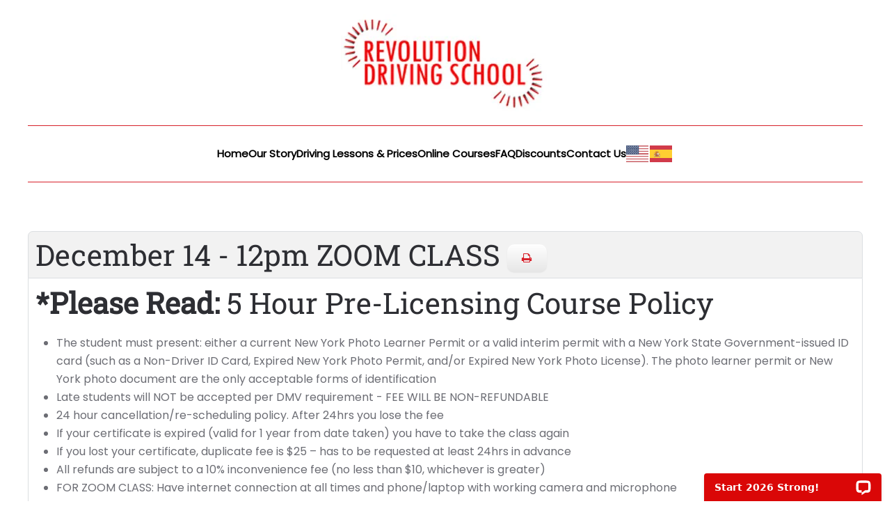

--- FILE ---
content_type: text/html; charset=utf-8
request_url: https://revolutiondrivingschools.com/5-hour-pre-licensing-course-manhattan/2106-december-14-12pm-zoom-class
body_size: 7508
content:
<!DOCTYPE html>
<html prefix="og: http://ogp.me/ns#" lang="en-us" dir="ltr">
    <head>
        <meta name="viewport" content="width=device-width, initial-scale=1">
        <link rel="icon" href="/images/favicon.png" sizes="any">
                <link rel="apple-touch-icon" href="/images/apple-touch-icon.png">
        <!-- Google Tag Manager -->
<script>(function(w,d,s,l,i){w[l]=w[l]||[];w[l].push({'gtm.start':
new Date().getTime(),event:'gtm.js'});var f=d.getElementsByTagName(s)[0],
j=d.createElement(s),dl=l!='dataLayer'?'&l='+l:'';j.async=true;j.src=
'https://www.googletagmanager.com/gtm.js?id='+i+dl;f.parentNode.insertBefore(j,f);
})(window,document,'script','dataLayer','GTM-T3Q2M8RR');</script>
<!-- End Google Tag Manager -->
        <meta charset="utf-8" />
	<base href="https://revolutiondrivingschools.com/5-hour-pre-licensing-course-manhattan/2106-december-14-12pm-zoom-class" />
	<meta name="robots" content="max-snippet:-1, max-image-preview:large, max-video-preview:-1" />
	<meta property="og:title" content="December 14 - 12pm  ZOOM CLASS  " />
	<meta property="og:url" content="https://revolutiondrivingschools.com/5-hour-pre-licensing-course-manhattan/2106-december-14-12pm-zoom-class" />
	<meta property="og:description" content="*Please Read: 5 Hour Pre-Licensing Course Policy The student must present: either a current New York Photo Learner Permit or a valid interim permit with a New York State Government-issued ID card..." />
	<meta property="og:site_name" content="Revolution Driving Schools Manhattan Queens" />
	<meta name="description" content="5 Hour Pre-Licensing Driving Course in Manhattan NY" />
	<title>December 14 - 12pm  ZOOM CLASS  -5 Hour Pre-Licensing Course ZOOM ALL LOCATIONS</title>
	<link href="https://cdnjs.cloudflare.com/ajax/libs/simple-line-icons/2.4.1/css/simple-line-icons.min.css" rel="stylesheet" />
	<link href="/components/com_k2/css/k2.css?v=2.11.20230505" rel="stylesheet" />
	<link href="/media/com_eventbooking/assets/bootstrap/css/bootstrap.min.css" rel="stylesheet" />
	<link href="/media/com_eventbooking/assets/css/font-awesome.min.css" rel="stylesheet" />
	<link href="/media/com_eventbooking/assets/css/style.min.css?4.8.0" rel="stylesheet" />
	<link href="/media/com_eventbooking/assets/css/themes/default.css?4.8.0" rel="stylesheet" />
	<link href="/media/com_eventbooking/assets/css/custom.css?1730217239" rel="stylesheet" />
	<link href="/media/com_eventbooking/assets/js/tingle/tingle.min.css" rel="stylesheet" />
	<link href="/media/com_jce/site/css/content.min.css?badb4208be409b1335b815dde676300e" rel="stylesheet" />
	<link href="/templates/yootheme_revolution/css/theme.60.css?1757596269" rel="stylesheet" />
	<link href="/templates/yootheme_revolution/css/custom.css?3.0.32" rel="stylesheet" />
	<script src="/media/jui/js/jquery.min.js?a8fa9c9961575fdb1051647f7b8bfff1"></script>
	<script src="/media/jui/js/jquery-noconflict.js?a8fa9c9961575fdb1051647f7b8bfff1"></script>
	<script src="/media/jui/js/jquery-migrate.min.js?a8fa9c9961575fdb1051647f7b8bfff1"></script>
	<script src="/media/k2/assets/js/k2.frontend.js?v=2.11.20230505&sitepath=/"></script>
	<script src="/media/com_eventbooking/assets/js/tingle/tingle.min.js"></script>
	<script src="/media/jui/js/bootstrap.min.js?a8fa9c9961575fdb1051647f7b8bfff1"></script>
	<script src="https://cdn.gtranslate.net/widgets/latest/flags.js" data-gt-orig-url="/5-hour-pre-licensing-course-manhattan/2106-december-14-12pm-zoom-class" data-gt-orig-domain="revolutiondrivingschools.com" data-gt-widget-id="1370" defer></script>
	<script src="/templates/yootheme/vendor/assets/uikit/dist/js/uikit.min.js?3.0.32"></script>
	<script src="/templates/yootheme/vendor/assets/uikit/dist/js/uikit-icons-fuse.min.js?3.0.32"></script>
	<script src="/templates/yootheme/js/theme.js?3.0.32"></script>
	<script>
			document.addEventListener('DOMContentLoaded', function () {
		        [].slice.call(document.querySelectorAll('a.eb-colorbox-map')).forEach(function (link) {
		            link.addEventListener('click', function (e) {
		            	e.preventDefault();
		                var modal = new tingle.modal({
		                	cssClass: ['eb-map-modal'],
		                    onClose: function () {
		                        modal.destroy();
		                    }
		                });		                
		                modal.setContent('<iframe width="100%" height="480px" src="' + link.href + '" frameborder="0" allowfullscreen></iframe>');
		                modal.open();
		            });
		        });
		    });jQuery(function($){ $(".eb-dropdown-toggle").dropdown(); });
		function cancelRegistration(registrantId)
		{
			var form = document.adminForm ;
	
			if (confirm("Do you want to cancel this registration ?"))
			{
				form.task.value = "registrant.cancel" ;
				form.id.value = registrantId ;
				form.submit() ;
			}
		}
	var __lc = {};
__lc.license = '13819770',
__lc.skill = '0';

(function() {
  var lc = document.createElement('script'); lc.type = 'text/javascript'; lc.async = true;
  lc.src = ('https:' == document.location.protocol ? 'https://' : 'http://') + 'cdn.livechatinc.com/tracking.js';
  var s = document.getElementsByTagName('script')[0]; s.parentNode.insertBefore(lc, s);
})();window.gtranslateSettings = window.gtranslateSettings || {};window.gtranslateSettings['1370'] = {"default_language":"en","languages":["en","es"],"url_structure":"none","wrapper_selector":"#gt-wrapper-1370","globe_size":60,"flag_size":32,"flag_style":"2d","custom_domains":null,"float_switcher_open_direction":"top","switcher_open_direction":"top","native_language_names":0,"add_new_line":1,"select_language_label":"Select Language","detect_browser_language":1,"custom_css":"","alt_flags":{"en":"usa"},"switcher_horizontal_position":"left","switcher_vertical_position":"bottom","horizontal_position":"inline","vertical_position":"inline"};window.gtranslateSettings = window.gtranslateSettings || {};window.gtranslateSettings['1370'] = {"default_language":"en","languages":["en","es"],"url_structure":"none","wrapper_selector":"#gt-wrapper-1370","globe_size":60,"flag_size":32,"flag_style":"2d","custom_domains":null,"float_switcher_open_direction":"top","switcher_open_direction":"top","native_language_names":0,"add_new_line":1,"select_language_label":"Select Language","detect_browser_language":1,"custom_css":"","alt_flags":{"en":"usa"},"switcher_horizontal_position":"left","switcher_vertical_position":"bottom","horizontal_position":"inline","vertical_position":"inline"};
	</script>
	<script>var $theme = {};</script>
	<!-- Start: Google Structured Data -->
			 <script type="application/ld+json" data-type="gsd"> { "@context": "https://schema.org", "@type": "BreadcrumbList", "itemListElement": [ { "@type": "ListItem", "position": 1, "name": "Home", "item": "https://revolutiondrivingschools.com/" }, { "@type": "ListItem", "position": 2, "name": "5 Hour Pre-Licensing Course Manhattan", "item": "https://revolutiondrivingschools.com/5-hour-pre-licensing-course-manhattan" }, { "@type": "ListItem", "position": 3, "name": "December 14 - 12pm ZOOM CLASS", "item": "https://revolutiondrivingschools.com/5-hour-pre-licensing-course-manhattan/2106-december-14-12pm-zoom-class" } ] } </script>
			<!-- End: Google Structured Data -->

    </head>
    <body class="">
          <!-- Google Tag Manager (noscript) -->
<noscript><iframe src="https://www.googletagmanager.com/ns.html?id=GTM-T3Q2M8RR"
height="0" width="0" style="display:none;visibility:hidden"></iframe></noscript>
<!-- End Google Tag Manager (noscript) -->

        
        
        <div class="tm-page">

                        


<div class="tm-header-mobile uk-hidden@m">


        <div uk-sticky show-on-up animation="uk-animation-slide-top" cls-active="uk-navbar-sticky" sel-target=".uk-navbar-container">
    
        <div class="uk-navbar-container">

            <div class="uk-container uk-container-expand">
                <nav class="uk-navbar" uk-navbar="{&quot;container&quot;:&quot;.tm-header-mobile &gt; [uk-sticky]&quot;}">

                                        <div class="uk-navbar-left">

                                                    <a href="https://revolutiondrivingschools.com/" aria-label="Back to home" class="uk-logo uk-navbar-item">
    <picture>
<source type="image/webp" srcset="/templates/yootheme/cache/a5/logo-new-a5e12a6a.webp 171w, /templates/yootheme/cache/fd/logo-new-fdabad70.webp 299w" sizes="(min-width: 171px) 171px">
<img alt="Revolution Driving Schools Manhattan Queens" loading="eager" src="/templates/yootheme/cache/18/logo-new-18c68a31.jpeg" width="171" height="80">
</picture></a>
                        
                        
                    </div>
                    
                    
                                        <div class="uk-navbar-right">

                                                    
                        
                        <a uk-toggle aria-label="Open Menu" href="#tm-dialog-mobile" class="uk-navbar-toggle uk-navbar-toggle-animate">

        
        <div uk-navbar-toggle-icon></div>

        
    </a>

                    </div>
                    
                </nav>
            </div>

        </div>

        </div>
    




    
    
        <div id="tm-dialog-mobile" class="uk-dropbar uk-dropbar-top" uk-drop="{&quot;clsDrop&quot;:&quot;uk-dropbar&quot;,&quot;flip&quot;:&quot;false&quot;,&quot;container&quot;:&quot;.tm-header-mobile&quot;,&quot;target-y&quot;:&quot;.tm-header-mobile .uk-navbar-container&quot;,&quot;mode&quot;:&quot;click&quot;,&quot;target-x&quot;:&quot;.tm-header-mobile .uk-navbar-container&quot;,&quot;stretch&quot;:true,&quot;bgScroll&quot;:&quot;false&quot;,&quot;animation&quot;:&quot;reveal-top&quot;,&quot;animateOut&quot;:true,&quot;duration&quot;:300,&quot;toggle&quot;:&quot;false&quot;}">

        <div class="tm-height-min-1-1 uk-flex uk-flex-column">

                        <div class="uk-margin-auto-bottom">
                
<div class="uk-grid uk-child-width-1-1" uk-grid>    <div>
<div class="uk-panel" id="module-menu-dialog-mobile">

    
    
<ul class="uk-nav uk-nav-default">
    
	<li class="item-101"><a href="/"> Home</a></li>
	<li class="item-1199 uk-parent"><a href="/our-story"> Our Story</a>
	<ul class="uk-nav-sub">

		<li class="item-1204"><a href="https://bookings.revolutiondrivingschools.com/Reviews"> Reviews</a></li></ul></li>
	<li class="item-682 uk-parent"><a href="/locations"> Driving Lessons &amp; Prices</a>
	<ul class="uk-nav-sub">

		<li class="item-680"><a href="/locations/manhattan-price-list"> Manhattan</a></li>
		<li class="item-1195"><a href="/locations/bronx-price-list"> Bronx</a></li>
		<li class="item-683"><a href="/locations/long-island-city"> Queens</a></li>
		<li class="item-793"><a href="/locations/brooklyn"> Brooklyn</a></li></ul></li>
	<li class="item-1200"><a href="/online-courses"> Online Courses</a></li>
	<li class="item-1202"><a href="/faq"> FAQ</a></li>
	<li class="item-749"><a href="/discounts"> Discounts</a></li>
	<li class="item-671"><a href="/contactus"> Contact Us</a></li></ul>

</div>
</div>    <div>
<div class="uk-panel" id="module-1371">

    
    
<div class="tm-grid-expand uk-child-width-1-1 uk-grid-margin" uk-grid>
<div class="uk-width-1-1">
    
        
            
            
            
                
                    
<div class="uk-panel">
    
    <div class="gtranslate_wrapper" id="gt-wrapper-1370"></div>
</div>

                
            
        
    
</div>
</div>
</div>
</div>    <div>
<div class="uk-panel" id="module-tm-3">

    
    <ul class="uk-flex-inline uk-flex-middle uk-flex-nowrap" uk-grid>
                    <li>
                <a href="https://www.facebook.com/Revolutiondrivingschools/?fref=ts" class="uk-icon-button uk-preserve-width" target="_blank"  uk-icon="icon: facebook;"></a>
            </li>
                    <li>
                <a href="https://www.youtube.com/channel/UC4MjODJXgb9qbrnP6utGOSQ" class="uk-icon-button uk-preserve-width" target="_blank"  uk-icon="icon: youtube;"></a>
            </li>
                    <li>
                <a href="https://www.instagram.com/revolutiondriving/" class="uk-icon-button uk-preserve-width" target="_blank"  uk-icon="icon: instagram;"></a>
            </li>
                    <li>
                <a href="https://www.yelp.com/biz/revolution-driving-school-new-york?utm_campaign=www_business_share_popup&amp;utm_medium=copy_link&amp;utm_source=(direct)" class="uk-icon-button uk-preserve-width" target="_blank"  uk-icon="icon: yelp;"></a>
            </li>
            </ul>
</div>
</div></div>
            </div>
            
            
        </div>

    </div>
    

</div>





<div class="tm-header uk-visible@m" uk-header>





        <div class="tm-headerbar-default tm-headerbar tm-headerbar-top">
        <div class="uk-container uk-container-large">
            <div class="uk-position-relative uk-flex uk-flex-center uk-flex-middle">

                
                                <a href="https://revolutiondrivingschools.com/" aria-label="Back to home" class="uk-logo">
    <picture>
<source type="image/webp" srcset="/templates/yootheme/cache/b3/logo-new-b3924c7c.webp 300w" sizes="(min-width: 300px) 300px">
<img alt="Revolution Driving Schools Manhattan Queens" loading="eager" src="/templates/yootheme/cache/5e/logo-new-5e660afd.jpeg" width="300" height="140">
</picture></a>
                
                
            </div>
        </div>
    </div>
    
    
                <div uk-sticky media="@m" cls-active="uk-navbar-sticky" sel-target=".uk-navbar-container">
        
            <div class="uk-navbar-container">

                <div class="uk-container uk-container-large">
                    <nav class="uk-navbar" uk-navbar="{&quot;align&quot;:&quot;left&quot;,&quot;container&quot;:&quot;.tm-header &gt; [uk-sticky]&quot;,&quot;boundary&quot;:&quot;.tm-header .uk-navbar-container&quot;}">

                        <div class="uk-navbar-center">
                            
<ul class="uk-navbar-nav">
    
	<li class="item-101"><a href="/"> Home</a></li>
	<li class="item-1199 uk-parent"><a href="/our-story"> Our Story</a>
	<div class="uk-navbar-dropdown"><div class="uk-navbar-dropdown-grid uk-child-width-1-1" uk-grid><div><ul class="uk-nav uk-navbar-dropdown-nav">

		<li class="item-1204"><a href="https://bookings.revolutiondrivingschools.com/Reviews"> Reviews</a></li></ul></div></div></div></li>
	<li class="item-682 uk-parent"><a href="/locations"> Driving Lessons &amp; Prices</a>
	<div class="uk-navbar-dropdown"><div class="uk-navbar-dropdown-grid uk-child-width-1-1" uk-grid><div><ul class="uk-nav uk-navbar-dropdown-nav">

		<li class="item-680"><a href="/locations/manhattan-price-list"> Manhattan</a></li>
		<li class="item-1195"><a href="/locations/bronx-price-list"> Bronx</a></li>
		<li class="item-683"><a href="/locations/long-island-city"> Queens</a></li>
		<li class="item-793"><a href="/locations/brooklyn"> Brooklyn</a></li></ul></div></div></div></li>
	<li class="item-1200"><a href="/online-courses"> Online Courses</a></li>
	<li class="item-1202"><a href="/faq"> FAQ</a></li>
	<li class="item-749"><a href="/discounts"> Discounts</a></li>
	<li class="item-671"><a href="/contactus"> Contact Us</a></li></ul>

<div class="uk-navbar-item" id="module-1370">

    
    <div class="gtranslate_wrapper" id="gt-wrapper-1370"></div>
</div>

                        </div>

                    </nav>
                </div>

            </div>

                </div>
        
    





</div>

            
            

            
            <div id="tm-main"  class="tm-main uk-section uk-section-default" uk-height-viewport="expand: true">
                <div class="uk-container">

                    
                            
            
            <div id="system-message-container" data-messages="[]">
</div>

            <div id="eb-event-page" class="eb-category-1 eb-event-2106 eb-container eb-event">
	<div class="eb-box-heading clearfix">
		<h1 class="eb-page-heading">
			December 14 - 12pm  ZOOM CLASS  				<div id="pop-print" class="btn hidden-print">
					<a href="https://revolutiondrivingschools.com/5-hour-pre-licensing-course-manhattan/2106-december-14-12pm-zoom-class?tmpl=component&print=1 " rel="nofollow" target="_blank">
						<span class="fa fa-print"></span>
					</a>
				</div>
					</h1>
	</div>
	<div id="eb-event-details" class="eb-description">
		
		<div class="eb-description-details clearfix">
			<h1><strong>*Please Read:</strong> 5 Hour Pre-Licensing Course Policy</h1>
<ul>
<li>The student must present: either a current New York Photo Learner Permit or a valid interim permit with a New York State Government-issued ID card (such as a Non-Driver ID Card, Expired New York Photo Permit, and/or Expired New York Photo License). The photo learner permit or New York photo document are the only acceptable forms of identification</li>
<li>Late students will NOT be accepted per DMV requirement - FEE WILL BE NON-REFUNDABLE</li>
<li>24 hour cancellation/re-scheduling policy. After 24hrs you lose the fee</li>
<li>If your certificate is expired (valid for 1 year from date taken) you have to take the class again</li>
<li>If you lost your certificate, duplicate fee is $25 – has to be requested at least 24hrs in advance</li>
<li>All refunds are subject to a 10% inconvenience fee (no less than $10, whichever is greater)</li>
<li>FOR ZOOM CLASS:&nbsp;Have internet connection at all times and phone/laptop with working camera and microphone</li>
<li>Instructor will prepare certificate at the MANHATTAN location</li>
<li>ALL CERTIFICATES WILL BE MAILED WITHIN 24 HOURS TO THE ADDRESS STATED ON YOUR PERMIT. THERE ARE NO EXCEPTIONS TO THIS POLICY!!!!</li>
<li>MUST SEND A PICTURE OF YOUR PERMIT PRIOR TO THE CLASS AND SHOW THE SAME PERMIT VIA CAMERA TO THE INSTRUCTOR AT THE TIME OF THE CLASS</li>
<li>ZOOM LINK AND INSTRUCTIONS WILL BE SENT BY EMAIL THE DAY BEFORE YOUR CLASS. TEXT REMINDER WILL BE SENT AS WELL</li>
</ul>		</div>

		<div id="eb-event-info" class="row-fluid clearfix">
							<div id="eb-event-info-left" class="span12">
					<h3 id="eb-event-properties-heading">
						Event Properties					</h3>
					<table class="table table-bordered table-striped">
	<tbody>
			<tr class="eb-event-property">
			<td style="width: 30%;" class="eb-event-property-label">
				Event Date			</td>
			<td class="eb-event-property-value">
				Tue-12-14-2021 12:00 pm			</td>
		</tr>

					<tr class="eb-event-property">
				<td class="eb-event-property-label">
					Event End Date				</td>
				<td class="eb-event-property-value">
					Tue-12-14-2021 5:00 pm				</td>
			</tr>
						<tr class="eb-event-property">
				<td class="eb-event-property-label">
					Available place				</td>
				<td class="eb-event-property-value">
					0				</td>
			</tr>
					<tr class="eb-event-property">
				<td class="eb-event-property-label">
					Individual Price				</td>
				<td class="eb-event-property-value eb_price">
					$40.00				</td>
			</tr>
					<tr class="eb-event-property">
			<td class="eb-event-property-label">
				Location			</td>
			<td class="eb-event-property-value">
				Manhattan			</td>
		</tr>
			</tbody>
</table>
				</div>

						</div>
		<div class="clearfix"></div>
			<div class="clearfix">
			<p class="text-info eb-notice-message">Sorry, the event is now full and we could not accept more registration</p>
		</div>
			<div class="eb-taskbar eb-register-buttons-bottom clearfix">
			<ul>
					<li class="eb-save-to-calendar-buttons">
		        <div class="btn-group">
            <button class="btn eb-dropdown-toggle" data-toggle="dropdown"><i class="icon-plus"></i> Save to <span class="caret"></span></button>
            <ul class="dropdown-menu eb-save-to-calendar-container">
                <li><a  href="https://www.google.com/calendar/event?action=TEMPLATE&text=December+14+-+12pm++ZOOM+CLASS++&dates=20211214T170000Z/20211214T220000Z&location=Manhattan, 31 East 32nd Street, Suite 604 NY, NY&trp=false&sprop=Revolution+Driving+Schools+Manhattan+Queens&sprop=name:https%3A%2F%2Frevolutiondrivingschools.com%2F&details=%2APlease+Read%3A+5+Hour+Pre-Licensing+Course+Policy%0D%0A%0D%0AThe+student+must+present%3A+either+a+current+New+Y+..." target="_blank"><i class="fa fa-google-plus"></i>Google Calendar</a></li>
                <li><a href="https://calendar.yahoo.com/?v=60&view=d&type=20&title=December+14+-+12pm++ZOOM+CLASS++&st=20211214T170000Z&et=20211214T220000Z&desc=%2APlease+Read%3A+5+Hour+Pre-Licensing+Course+Policy%0D%0A%0D%0AThe+student+must+present%3A+either+a+current+New+Y+...&in_loc=Manhattan, 31 East 32nd Street, Suite 604 NY, NY" target="_blank"><i class="fa fa-yahoo"></i> Yahoo Calendar</a></li>
                <li><a href="/5-hour-pre-licensing-course-manhattan/2106-december-14-12pm-zoom-class/download-ical"> <i class="fa fa-download"></i> Save Ical</a></li>
            </ul>
        </div>
    	</li>
	                <li>
		                <a class="eb-button-button-link btn" href="javascript: window.history.go(-1);">Back</a>
	                </li>
							</ul>
		</div>
		</div>
</div>

<form name="adminForm" id="adminForm" action="/5-hour-pre-licensing-course-manhattan" method="post">
	<input type="hidden" name="task" value="" />
	<input type="hidden" name="id" value="" />
	<input type="hidden" name="a39fa556fb6cd96f5030e0a24572db6e" value="1" /></form>

<script type="text/javascript">
	</script>


            
                        
                </div>
            </div>
            
            

            <!-- Builder #footer -->
<div class="uk-section-secondary uk-section">
    
        
        
        
            
                                <div class="uk-container uk-container-large">                
                    
                    <div class="tm-grid-expand uk-grid-large uk-grid-margin-large" uk-grid>
<div class="uk-width-1-2@s uk-width-1-4@m">
    
        
            
            
            
                
                    
<h4 class="uk-font-primary">        Quick Menu    </h4>
<ul class="uk-list">
    <li class="el-item">        
    <div class="el-content uk-panel"><a href="https://bookings.revolutiondrivingschools.com/Packages" class="el-link uk-margin-remove-last-child">Classes</a></div>            </li>

    <li class="el-item">        
    <div class="el-content uk-panel"><a href="/blog/itemlist" class="el-link uk-margin-remove-last-child">Articles for New Drivers in NYC</a></div>            </li>

    <li class="el-item">        
    <div class="el-content uk-panel"><a href="/terms-and-conditions" class="el-link uk-margin-remove-last-child">Terms and Conditions</a></div>            </li>

    <li class="el-item">        
    <div class="el-content uk-panel"><a href="https://bookings.revolutiondrivingschools.com/Reviews" class="el-link uk-margin-remove-last-child">Reviews</a></div>            </li>
</ul>
                
            
        
    
</div>

<div class="uk-width-1-2@s uk-width-1-4@m">
    
        
            
            
            
                
                    
<h4 class="uk-font-primary">        Locations    </h4>
<ul class="uk-list">
    <li class="el-item">        
    <div class="uk-grid-small uk-child-width-expand uk-flex-nowrap" uk-grid>        <div class="uk-width-auto"><span class="el-image" uk-icon="icon: location;"></span></div>        <div>
            <div class="el-content uk-panel">31 East 32nd Street, Suite 604
New York, NY 10016</div>        </div>
    </div>
            </li>

    <li class="el-item">        
    <div class="uk-grid-small uk-child-width-expand uk-flex-nowrap" uk-grid>        <div class="uk-width-auto"><span class="el-image" uk-icon="icon: location;"></span></div>        <div>
            <div class="el-content uk-panel"><span>839 Westchester Avenue Bronx, NY 10455 (In front of McDonald's)</span></div>        </div>
    </div>
            </li>
</ul>
                
            
        
    
</div>

<div class="uk-width-1-2@s uk-width-1-4@m">
    
        
            
            
            
                
                    
<h4 class="uk-font-primary">        Contact    </h4>
<ul class="uk-list">
    <li class="el-item">        
    <div class="uk-grid-small uk-child-width-expand uk-flex-nowrap" uk-grid>        <div class="uk-width-auto"><a href="tel:+19179154545" aria-label="917-915-4545"><span class="el-image" uk-icon="icon: receiver;"></span></a></div>        <div>
            <div class="el-content uk-panel"><a href="tel:+19179154545" class="el-link uk-margin-remove-last-child">917-915-4545</a></div>        </div>
    </div>
            </li>

    <li class="el-item">        
    <div class="uk-grid-small uk-child-width-expand uk-flex-nowrap" uk-grid>        <div class="uk-width-auto"><a href="mailto:info@revolutiondrivingschools.com" aria-label="info@revolutiondrivingschools.com"><span class="el-image" uk-icon="icon: mail;"></span></a></div>        <div>
            <div class="el-content uk-panel"><a href="mailto:info@revolutiondrivingschools.com" class="el-link uk-margin-remove-last-child">info@revolutiondrivingschools.com</a></div>        </div>
    </div>
            </li>
</ul>
                
            
        
    
</div>

<div class="uk-width-1-2@s uk-width-1-4@m">
    
        
            
            
            
                
                    
<h5 class="uk-font-primary">        We're Hiring Driving Instructors!    </h5><div class="uk-panel uk-margin"><p>Please email your resume to <a href="mailto:rds@revolutiondrivingschools.com">rds@revolutiondrivingschools.com</a></p></div>
                
            
        
    
</div>
</div><div class="tm-grid-expand uk-child-width-1-1 uk-grid-margin" uk-grid>
<div class="uk-width-1-1">
    
        
            
            
            
                
                    <hr>
                
            
        
    
</div>
</div><div class="tm-grid-expand uk-grid-margin" uk-grid>
<div class="uk-width-1-4@m">
    
        
            
            
            
                
                    
<div class="uk-margin uk-text-left@m uk-text-center" uk-scrollspy="target: [uk-scrollspy-class];">    <div class="uk-child-width-auto uk-grid-small uk-flex-inline" uk-grid>
            <div>
<a class="el-link uk-icon-button" href="https://www.facebook.com/Revolutiondrivingschools/?fref=ts" target="_blank" rel="noreferrer"><span uk-icon="icon: facebook;"></span></a></div>
            <div>
<a class="el-link uk-icon-button" href="https://www.youtube.com/channel/UC4MjODJXgb9qbrnP6utGOSQ" target="_blank" rel="noreferrer"><span uk-icon="icon: youtube;"></span></a></div>
            <div>
<a class="el-link uk-icon-button" href="https://www.instagram.com/revolutiondriving/" target="_blank" rel="noreferrer"><span uk-icon="icon: instagram;"></span></a></div>
            <div>
<a class="el-link uk-icon-button" href="https://www.yelp.com/biz/revolution-driving-school-new-york?utm_campaign=www_business_share_popup&amp;utm_medium=copy_link&amp;utm_source=(direct)" target="_blank" rel="noreferrer"><span uk-icon="icon: yelp;"></span></a></div>
    
    </div></div>
                
            
        
    
</div>

<div class="uk-width-1-2@m">
    
        
            
            
            
                
                    <div class="uk-panel uk-margin uk-text-center">© <script> document.currentScript.insertAdjacentHTML('afterend', '<time datetime="' + new Date().toJSON() + '">' + new Intl.DateTimeFormat(document.documentElement.lang, {year: 'numeric'}).format() + '</time>'); </script> Revolution Driving Schools Manhattan Queens. All rights reserved.
<div style=" display: block;
    margin-top:10px;        
  margin-left: auto;
  margin-right: auto;"class="copyright-twe">
  <a
    rel="nofollow"
    href="https://www.thewebempire.us/"
    title="Website Designed in NY by The Web Empire"
    target="_blank"
    style="float:center;"
  >
    <img
      src="/images/twelogo.png"
      alt="The Web Empire Logo"
      width="140"
      height="32"
    />
  </a>
</div></div>
                
            
        
    
</div>

<div class="uk-width-1-4@m">
    
        
            
            
            
                
                    
<div class="uk-panel">
    
    <!-- BEGIN LIVECHAT button tag. See also www.livechatinc.com -->
<div style="text-align:center" id="LivechatButton"><a href="http://www.livechatinc.com/?partner=lc_13819770">live chat for website</a></div>

<script type="text/javascript">
  var __lc_buttons = __lc_buttons || [];
  __lc_buttons.push({
    elementId: 'LivechatButton',
    skill: '0'
  });
</script>
<!-- END LIVECHAT button tag. See also www.livechatinc.com -->
</div>

                
            
        
    
</div>
</div>
                                </div>
                
            
        
    
</div>

        </div>

        
        

    </body>
</html>


--- FILE ---
content_type: text/css
request_url: https://revolutiondrivingschools.com/templates/yootheme_revolution/css/sinister.css
body_size: 1158
content:
.uk-checkbox,.uk-input,.uk-radio,.uk-select,.uk-textarea,.uneditable-input:not([class*=uk-]),input[type=checkbox]:not([class*=uk-]),input[type=color]:not([class*=uk-]),input[type=date]:not([class*=uk-]),input[type=datetime-local]:not([class*=uk-]),input[type=datetime]:not([class*=uk-]),input[type=email]:not([class*=uk-]),input[type=month]:not([class*=uk-]),input[type=number]:not([class*=uk-]),input[type=password]:not([class*=uk-]),input[type=radio]:not([class*=uk-]),input[type=search]:not([class*=uk-]),input[type=tel]:not([class*=uk-]),input[type=text]:not([class*=uk-]),input[type=time]:not([class*=uk-]),input[type=url]:not([class*=uk-]),input[type=week]:not([class*=uk-]),select:not([class*=uk-]),textarea:not([class*=uk-]){font-size:1rem}#amount,#discount_amount,#payment_processing_fee,#total_amount{border:1px solid #ccc;font-size:.9rem;pointer-events:none}#eb-amount-container .input-prepend .add-on,#eb-discount-amount-container .input-prepend .add-on,#eb-gross-amount-container .input-prepend .add-on,#eb-payment-processing-fee-container .input-prepend .add-on{font-size:.9rem;height:40px!important;line-height:1.85}#btn-submit.btn-primary{background-image:none}.eb-terms-and-conditions-container input[type=checkbox]{margin-top:0}.youtube-container{height:0;overflow:hidden;padding-bottom:56.25%;position:relative}.youtube-container embed,.youtube-container iframe,.youtube-container object{height:100%;left:0;position:absolute;top:0;width:100%}.vm-col .addtocart-area,.vm-product-media-container,.vm-product-rating-container{display:none}.product-container h2{font-size:1.4rem!important;text-transform:uppercase}.product-container h2 a{color:#000;font-weight:700;text-decoration:none}.vm-details-button a{padding:10px 24px!important}.addtocart-button,.vm-details-button a{background:#d7202a!important;border:none!important;color:#fff!important;-webkit-transition:all .35s ease-in-out!important;transition:all .35s ease-in-out!important;width:auto!important}.product-container .PricebasePrice span,.product-container .PricesalesPrice span{font-size:1.1rem!important}.PricesalesPrice{font-weight:700}.productdetails-view .PricesalesPrice span{font-size:1.3rem!important}.product h2{border-bottom:1px solid #f1f1f1;margin-bottom:18px!important;padding-bottom:18px!important}.browse-view .row .product .spacer,.category-view .row .category .spacer,.featured-view .spacer,.latest-view .spacer,.recent-view .spacer,.related-products-view .spacer,.topten-view .spacer{border:1px solid #f1f1f1;padding:26px 17px}.product-container.productdetails-view{border:1px solid grey;display:-webkit-box;display:-ms-flexbox;display:flex;-ms-flex-wrap:wrap;flex-wrap:wrap;margin:0 auto;max-width:800px;padding:2rem;-webkit-box-pack:center;-ms-flex-pack:center;justify-content:center;-ms-flex-line-pack:center;align-content:center;-webkit-box-align:center;-ms-flex-align:center;align-items:center;-webkit-box-orient:vertical;-webkit-box-direction:normal;-ms-flex-direction:column;flex-direction:column}.product-neighbours{display:none}.product-container h1{-webkit-box-ordinal-group:2;-ms-flex-order:1;font-weight:700;order:1}.product-container .vm-product-container{-webkit-box-ordinal-group:3;-ms-flex-order:2;order:2}.product-container .back-to-category{-webkit-box-ordinal-group:4;-ms-flex-order:3;margin-top:3rem!important;order:3}.product-container .vm-product-details-container{width:100%}.product-container .product-price{text-align:left}.product-container .addtocart-bar{display:-webkit-box;display:-ms-flexbox;display:flex;-webkit-box-orient:horizontal;-webkit-box-direction:normal;-ms-flex-flow:row nowrap;flex-flow:row nowrap;-webkit-box-pack:space-evenly;-ms-flex-pack:space-evenly;justify-content:space-evenly}.product-container .addtocart-bar .quantity-box{font-size:1.4rem;width:3ch}.product-container .addtocart-bar .quantity-box input{border:1px solid #e5e5e7}.product-container .addtocart-bar .quantity-box input:hover{background:none}a.product-details{background:none;border:none;border-radius:0;-webkit-box-shadow:none;box-shadow:none;-moz-box-shadow:none;margin:0}a.product-details:hover{background:none;text-decoration-line:underline}#fancybox-content>div{display:-webkit-box;display:-ms-flexbox;display:flex;-webkit-box-orient:vertical;-webkit-box-direction:normal;-ms-flex-flow:column nowrap;flex-flow:column nowrap;-webkit-box-align:center;-ms-flex-align:center;align-items:center;-ms-flex-pack:distribute;justify-content:space-around}#fancybox-content>div .continue_link{margin-top:15px}#fancybox-content>div .showcart{background:#d7202a;margin-top:25px}#fancybox-content>div .showcart:hover{background:#af0002;color:#fff}#fancybox-content>div h4{margin-top:25px}#fancybox-content>div>br{display:none}table.cart-summary tbody .sectiontableentry1:nth-last-child(4){display:none}table.cart-summary tbody .sectiontableentry1:nth-last-child(3) h3,table.cart-summary tbody .sectiontableentry1:nth-last-child(3) h4{font-size:1rem;font-weight:700}table.cart-summary tbody .sectiontableentry1:nth-last-child(3) .vm-payment-header-selected,table.cart-summary tbody .sectiontableentry1:nth-last-child(3) .vm-payment-select{display:none}.cart-icon{background:#d7202a;color:#d7202a;padding:5px 15px 6px;vertical-align:middle}span.PricebasePrice{position:relative}span.PricebasePrice:before{border-bottom:2px solid red;content:"";left:0;position:absolute;top:45%;-webkit-transform:rotate(-10deg);-ms-transform:rotate(-10deg);transform:rotate(-10deg);width:100%}#checkoutFormSubmit,.continue_link{background-color:#d7202a;border:1px solid transparent;border-radius:4px;color:#fff;display:inline-block;font-size:16px;line-height:normal;padding:12px 8px;text-align:center;text-decoration:none;width:192px}#checkoutFormSubmit:hover,.continue_link:hover{background-color:#eee;border:1px solid #ccc;color:#09090a}

--- FILE ---
content_type: application/javascript; charset=UTF-8
request_url: https://api.livechatinc.com/v3.6/customer/action/get_dynamic_configuration?x-region=us-south1&license_id=13819770&client_id=c5e4f61e1a6c3b1521b541bc5c5a2ac5&url=https%3A%2F%2Frevolutiondrivingschools.com%2F5-hour-pre-licensing-course-manhattan%2F2106-december-14-12pm-zoom-class&group_id=0&channel_type=code&jsonp=__pwgm8tcnt6i
body_size: 224
content:
__pwgm8tcnt6i({"organization_id":"795de1d0-f0ac-4566-b289-bcd7e11866d8","livechat_active":true,"livechat":{"group_id":0,"client_limit_exceeded":false,"domain_allowed":true,"online_group_ids":[0],"config_version":"1605.0.6.275.538.36.29.9.3.1.3.12.8","localization_version":"4940c52ca0caf914a8b155bf4411bbe5_5026e00494f47caae09e754fccd52a9c","language":"en"},"default_widget":"livechat"});